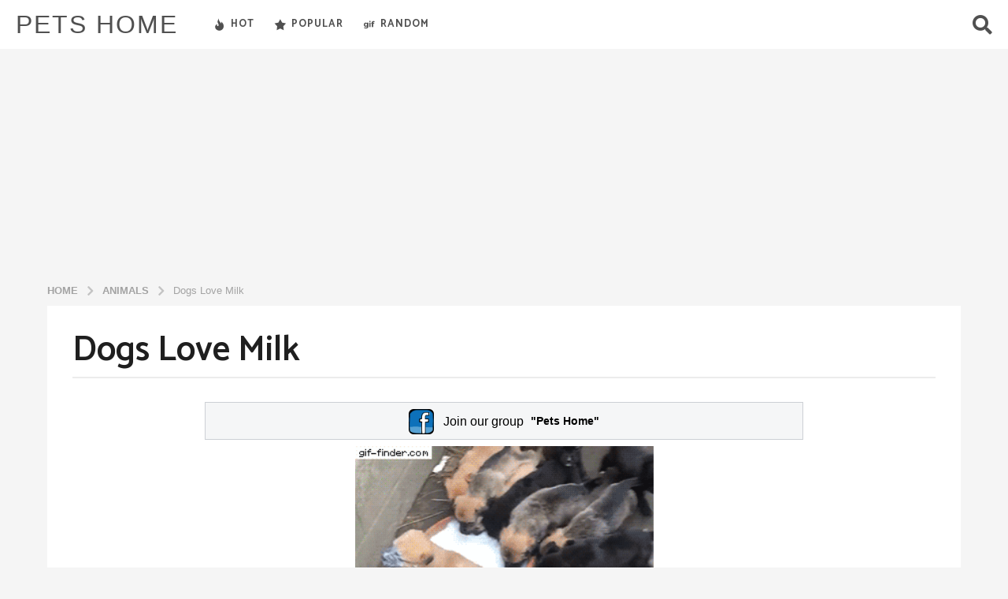

--- FILE ---
content_type: text/html; charset=utf-8
request_url: https://www.google.com/recaptcha/api2/aframe
body_size: 269
content:
<!DOCTYPE HTML><html><head><meta http-equiv="content-type" content="text/html; charset=UTF-8"></head><body><script nonce="RPB3jYtVwHJWg2Z17SJtJQ">/** Anti-fraud and anti-abuse applications only. See google.com/recaptcha */ try{var clients={'sodar':'https://pagead2.googlesyndication.com/pagead/sodar?'};window.addEventListener("message",function(a){try{if(a.source===window.parent){var b=JSON.parse(a.data);var c=clients[b['id']];if(c){var d=document.createElement('img');d.src=c+b['params']+'&rc='+(localStorage.getItem("rc::a")?sessionStorage.getItem("rc::b"):"");window.document.body.appendChild(d);sessionStorage.setItem("rc::e",parseInt(sessionStorage.getItem("rc::e")||0)+1);localStorage.setItem("rc::h",'1768371978633');}}}catch(b){}});window.parent.postMessage("_grecaptcha_ready", "*");}catch(b){}</script></body></html>

--- FILE ---
content_type: application/javascript; charset=utf-8
request_url: https://onbeachhome.com/wp-content/themes/boombox/includes/authentication/default/js/default-auth-scripts.min.js?ver=2.6.0.2
body_size: 1736
content:
!function(a){"use strict";var s=a("form#boombox-login"),e=a("form#boombox-register"),t=a("form#boombox_forgot_password"),r=a("form#boombox_reset_password"),o=null,n=null,i=function(a,s){a.find(".captcha").attr("src",ajax_auth_object.captcha_file_url+"?"+Math.random()+"&type="+s).closest(".captcha-container").removeClass("loading"),a.find(".bb-captcha-field").val("")},c=function(s){switch(s){case"login":var e='.js-authentication[href="#sign-in"]';break;case"register":var e='.js-authentication[href="#registration"]';break;case"forgot-password":case"fp":var e='.js-authentication[href="#forgot-password"]';break;case"reset-password":case"rp":var e='.js-authentication[href="#reset-password"]';break;default:var e=!1}e&&a(e).length>0&&a(e).first().trigger("click")},l=function(a,s,e,t){var r,o,n,i=a.val(),c=s&&s.length?s.val():i,l="bb-pass-strength",m='<div class="pass-progress-bar"></div>';if(!i)return void e.empty();switch(t=t.concat(wp.passwordStrength.userInputBlacklist()),n='<span class="pass-msg-title">'+ajax_auth_object.messages.password_strength+":</span>",r=wp.passwordStrength.meter(i,t,c)){case-1:o=pwsL10n.unknown,l+=" bb-weak-pass";break;case 2:o=pwsL10n.bad,l+=" bb-weak-pass";break;case 3:o=pwsL10n.good,l+=" bb-good-pass";break;case 4:o=pwsL10n.strong,l+=" bb-strong-pass";break;case 5:o=ajax_auth_object.messages.password_mismatch,n="",m="",l+=" bb-mismatch-pass";break;default:o=pwsL10n["short"],l+=" bb-short-pass"}e.html('<div class="'+l+'"><p class="pass-status-msg">'+n+'<span class="pass-msg-value"> '+o+"</span></p>"+m+"</div>")},m=function(r){r.lightModal({beforeShow:function(){var r=a(this).hasClass("entry-nsfw");if(s.length>0&&(r&&s.closest(".authentication").addClass("is-nsfw-auth"),s[0].reset(),s.find(".error").removeClass("error"),s.find(".status-msg").html(""),ajax_auth_object.enable_login_captcha))if("image"===ajax_auth_object.captcha_type)i(s,s.attr("action"));else if("google"===ajax_auth_object.captcha_type){var c=s.find("#boombox-login-captcha");null===o?o=grecaptcha.render(c.attr("id"),{sitekey:c.data("boombox-sitekey"),theme:"light"}):grecaptcha.reset(o)}if(e.length>0&&(r&&s.closest(".authentication").addClass("is-nsfw-auth"),e[0].reset(),l(a('[name="signonpassword"]'),!1,a("#bb-register-pass-strength-result"),[]),e.find(".error").removeClass("error"),e.find(".status-msg").html(""),ajax_auth_object.enable_registration_captcha))if("image"===ajax_auth_object.captcha_type)i(e,e.attr("action"));else if("google"===ajax_auth_object.captcha_type){var m=e.find("#boombox-register-captcha");null===n?n=grecaptcha.render(m.attr("id"),{sitekey:m.data("boombox-sitekey"),theme:"light"}):grecaptcha.reset(n)}t.length>0&&(t[0].reset(),t.find(".error").removeClass("error"),t.find(".status-msg").html(""))}})};ajax_auth_object.trigger_action&&"-1"!=a.inArray(ajax_auth_object.trigger_action,["login","register","forgot-password","fp","reset-password","rp"])&&a(window).on("load",function(){c(ajax_auth_object.trigger_action)}),a.validator.addMethod("loginRegex",function(a,s){return this.optional(s)||/^[a-z0-9\-\_]+$/i.test(a)}),m(a(".js-authentication")),a("body").on("bbNewContentLoaded",function(a,s){m(s.find(".js-authentication"))}),s.length>0&&s.validate({errorPlacement:function(a,s){}}),e.length>0&&(e.validate({rules:{signonusername:{loginRegex:!0},signongdpr:{required:!0},password2:{equalTo:"#signonpassword"}},invalidHandler:function(s,e){console.log(a(this))},errorPlacement:function(a,s){},highlight:function(s,e){a(s).addClass(e),a(s).is(":checkbox")&&a(s).closest("div").addClass("bb-chkb-err")},unhighlight:function(s,e){a(s).removeClass(e),a(s).is(":checkbox")&&a(s).closest("div").removeClass("bb-chkb-err")}}),e.on("keyup",'[name="signonpassword"]',function(s){l(a('[name="signonpassword"]'),!1,a("#bb-register-pass-strength-result"),[])})),t.length>0&&t.validate({errorPlacement:function(a,s){}}),r.length&&(r.validate({rules:{rppassword:{required:!0},rpconfirmpassword:{required:!0,equalTo:'[name="rppassword"]'}},errorPlacement:function(a,s){}}),r.on("keyup",'[name="rppassword"], [name="rpconfirmpassword"]',function(){l(a('[name="rppassword"]'),a('[name="rpconfirmpassword"]'),a("#bb-rp-pass-strength-result"),[])})),s.on("submit",function(s){var e=a(this),t=e.parent().find("p.status-msg");if(!e.valid())return t.removeClass("msg-success msg-info").addClass("msg-error").html(ajax_auth_object.invalid_message).show(),!1;var r=e.find('[name="useremail"]').val(),n=e.find('[name="password"]').val(),c=e.find('[name="rememberme"]'),l=e.find('[name="security"]').val(),m=e.closest(".authentication").hasClass("is-nsfw-auth"),g=m?ajax_auth_object.nsfw_redirect_url:ajax_auth_object.login_redirect_url,d={action:"boombox_ajax_login",useremail:r,password:n,security:l,redirect:g};c.length&&(d.remember=c.is(":checked")?1:0),ajax_auth_object.enable_login_captcha&&("image"===ajax_auth_object.captcha_type?d.captcha=e.find('[name="captcha-code"]').val():"google"===ajax_auth_object.captcha_type&&(d.captcha=e.find('[name="g-recaptcha-response"]').val())),t.removeClass("msg-success msg-error").addClass("msg-info").html(ajax_auth_object.loading_message).show(),a.post(ajax_auth_object.ajaxurl,d,function(a){1==a.success?(t.removeClass("msg-error msg-info").addClass("msg-success").html(a.data.message),window.location.href=g):(t.removeClass("msg-success msg-info").addClass("msg-error").html(a.data.message),ajax_auth_object.enable_login_captcha&&("image"===ajax_auth_object.captcha_type?i(e,e.attr("action")):"google"===ajax_auth_object.captcha_type&&grecaptcha.reset(o)))}),s.preventDefault()}),e.on("submit",function(s){var e=a(this),t=e.parent().find("p.status-msg");if(!e.valid())return t.removeClass("msg-success msg-info").addClass("msg-error").html(ajax_auth_object.invalid_message).show(),!1;var r=e.find('[name="signonusername"]').val(),o=e.find('[name="signonemail"]').val(),c=e.find('[name="signonpassword"]').val(),l=e.find('[name="signongdpr"]'),m=e.find('[name="signonsecurity"]').val(),g=e.closest(".authentication").hasClass("is-nsfw-auth"),d=g?ajax_auth_object.nsfw_redirect_url:ajax_auth_object.register_redirect_url,h={action:"boombox_ajax_register",username:r,useremail:o,password:c,security:m,redirect:d};l.length&&(h.gdpr=l.is(":checked")?1:0),ajax_auth_object.enable_registration_captcha&&("image"===ajax_auth_object.captcha_type?h.captcha=e.find('[name="signoncaptcha"]').val():"google"===ajax_auth_object.captcha_type&&(h.captcha=e.find('[name="g-recaptcha-response"]').val())),t.removeClass("msg-success msg-error").addClass("msg-info").html(ajax_auth_object.loading_message).show(),a.post(ajax_auth_object.ajaxurl,h,function(a){if(1==a.success){t.removeClass("msg-error msg-info").addClass("msg-success").html(a.data.message);var s=a.data.need_activation||!1;0==s?window.location.href=d:e[0].reset()}else t.removeClass("msg-success msg-info").addClass("msg-error").html(a.data.message),ajax_auth_object.enable_registration_captcha&&("image"===ajax_auth_object.captcha_type?i(e,e.attr("action")):"google"===ajax_auth_object.captcha_type&&grecaptcha.reset(n))}),s.preventDefault()}),t.on("submit",function(s){var e=a(this),t=e.parent().find("p.status-msg");if(!e.valid())return t.removeClass("msg-success msg-info").addClass("msg-error").html(ajax_auth_object.invalid_message).show(),!1;var r=e.find('[name="userlogin"]').val(),o=e.find('[name="forgotsecurity"]').val();return t.removeClass("msg-success msg-error").addClass("msg-info").html(ajax_auth_object.loading_message).show(),a.post(ajax_auth_object.ajaxurl,{action:"boombox_ajax_forgot_password",userlogin:r,security:o},function(a){a.success?(t.removeClass("msg-error msg-info").addClass("msg-success").html(a.data.message),e.remove()):t.removeClass("msg-success msg-info").addClass("msg-error").html(a.data.message)}),s.preventDefault(),!1}),r.on("submit",function(s){var e,t,r,o,n=a(this),i=n.parent().find("p.status-msg");return n.valid()?(e=n.find('[name="rpuserlogin"]').val(),t=n.find('[name="rppassword"]').val(),r=n.find('[name="rpconfirmpassword"]').val(),o=n.find('[name="resetpasswordsecurity"]').val(),i.removeClass("msg-success msg-error").addClass("msg-info").html(ajax_auth_object.loading_message).show(),a.post(ajax_auth_object.ajaxurl,{action:"boombox_ajax_reset_password",userlogin:e,password:t,confirm:r,security:o},function(a){a.success?(i.removeClass("msg-error msg-info").addClass("msg-success").html(a.data.message),window.location.href=ajax_auth_object.reset_password_redirect_url):i.removeClass("msg-success msg-info").addClass("msg-error").html(a.data.message)}),s.preventDefault(),!1):(i.removeClass("msg-success msg-info").addClass("msg-error").html(ajax_auth_object.invalid_message).show(),!1)}),a("body").on("click",".auth-refresh-captcha",function(s){var e=a(this).closest("form"),t=e.attr("action");return i(e,t),!1})}(jQuery);